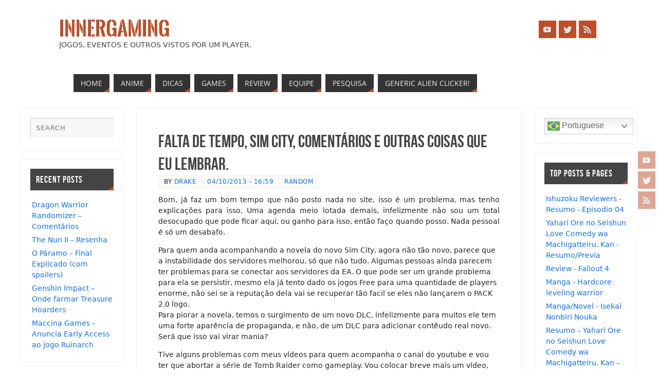

--- FILE ---
content_type: text/html; charset=utf-8
request_url: https://www.google.com/recaptcha/api2/aframe
body_size: 268
content:
<!DOCTYPE HTML><html><head><meta http-equiv="content-type" content="text/html; charset=UTF-8"></head><body><script nonce="72JY9jIZ39FrbH1mtUpRLQ">/** Anti-fraud and anti-abuse applications only. See google.com/recaptcha */ try{var clients={'sodar':'https://pagead2.googlesyndication.com/pagead/sodar?'};window.addEventListener("message",function(a){try{if(a.source===window.parent){var b=JSON.parse(a.data);var c=clients[b['id']];if(c){var d=document.createElement('img');d.src=c+b['params']+'&rc='+(localStorage.getItem("rc::a")?sessionStorage.getItem("rc::b"):"");window.document.body.appendChild(d);sessionStorage.setItem("rc::e",parseInt(sessionStorage.getItem("rc::e")||0)+1);localStorage.setItem("rc::h",'1768731079488');}}}catch(b){}});window.parent.postMessage("_grecaptcha_ready", "*");}catch(b){}</script></body></html>

--- FILE ---
content_type: application/javascript; charset=UTF-8
request_url: https://www.innergaming.com.br/wp-content/plugins/wp-spamshield/js/jscripts.php
body_size: 414
content:
function wpss_set_ckh(e,t,n,r,i,s){var o=new Date;o.setTime(o.getTime());if(n){n=n*1e3*60*60*24}var u=new Date(o.getTime()+n);document.cookie=e+'='+escape(t)+(n?';expires='+u.toGMTString():'')+(r?';path='+r:'')+(i?';domain='+i:'')+(s?';secure':'')}function wpss_init_ckh(){wpss_set_ckh('8d0a43782461598ac2c2f7b8c374af36','a0437f04fc82cfb694afc26aba801cf8','','/');wpss_set_ckh('SJECT16','CKON16','','/');}wpss_init_ckh();jQuery(document).ready(function($){var h="form[method='post']";$(h).submit(function(){$('<input>').attr('type','hidden').attr('name','6c04171e8bbdece9593a023b8d4f57f0').attr('value','863711902169a87dffba08baf8974e8f').appendTo(h);return true;})});
// Generated in: 0.000446 seconds
